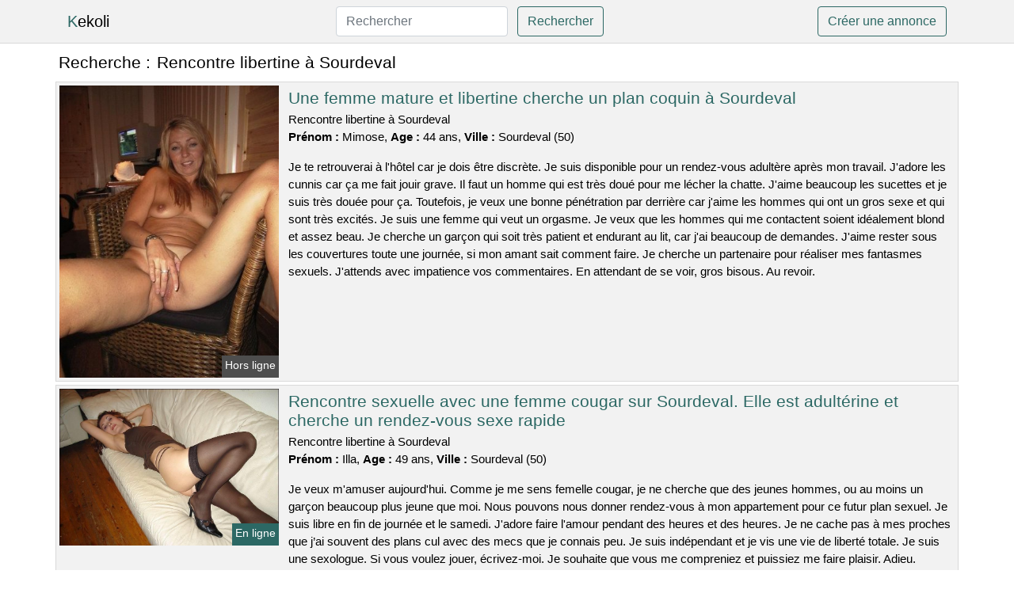

--- FILE ---
content_type: text/html; charset=UTF-8
request_url: https://www.kekoli.com/rencontre-libertine-a-sourdeval
body_size: 6687
content:
<!doctype html>
<html lang="fr">
<head>
    <meta charset="utf-8">
    <meta name="viewport" content="width=device-width, initial-scale=1, shrink-to-fit=no">
    
    <link rel="preconnect" href="https://cdn.kekoli.com" crossorigin>
    <link rel="dns-prefetch" href="https://cdn.kekoli.com">
    
    <link rel="preconnect" href="https://stackpath.bootstrapcdn.com">
    <link rel="preload" as="style"  href="https://stackpath.bootstrapcdn.com/bootstrap/4.5.2/css/bootstrap.min.css">
    <link rel="preload" as="script" href="/js/jquery-3.5.1.min.js">
	<link rel="preload" href="https://cdn.kekoli.com/m/4/42834.jpg" as="image">
    
    <link rel="stylesheet" href="https://stackpath.bootstrapcdn.com/bootstrap/4.5.2/css/bootstrap.min.css" crossorigin="anonymous">
	
	<link rel="icon" href="/favicon.ico" />
	
	<meta name="csrf-token" content="fUExxwRjRTl0g0q9l40JkVH4aYMvtOOjtK9RQMbV">
	
	<title>Rencontre libertine à Sourdeval</title>
	<meta name="description" content="Une femme mature et libertine cherche un plan coquin à Sourdeval. Rencontre sexuelle avec une femme cougar sur Sourdeval. Elle est adultérine et cherche un rendez-vous sexe rapide. Jeune femme très sexy Sourdeval disponible pour une rencontre sexuelle. " />
	<link rel="canonical" href="https://www.kekoli.com/rencontre-libertine-a-sourdeval" />
	
			
    <style>
    body{background-color:#ffffff;color: #000000;font-size: 15px;padding-bottom: 50px;}
    a, a:hover{color: #000000;}
    
    .navbar-brand:first-letter{color: #2c6864;}
    .navbar-brand{color: #000000 !important;}
    
    h1{font-size:1.3rem;}
    h2{font-size:1.3rem;}
    
    .title{display: flex;}
    .title span{
        font-size:1.3rem;font-weight: 500;line-height: 1.2;}
    }
    
    .c1{color: #2c6864;}
     a.c1, a.c1:hover{color: #2c6864;}
    .bg_light{background-color: #ffffff;}
    .bg_dark{background-color: #f2f2f2;}
    
    .border, .border-bottom{border-color: #d9d9d9 !important;}
    
    .navbar{background-color: #f2f2f2;}
    .navbar-toggler-icon{color: #000000;}
    
    .thumbnail {position: relative;padding-top: 56.25%;overflow: hidden;}
    .thumbnail img{position: absolute;top: 0;bottom: 0;left: 0;right: 0;}
    
    .searchs{font-size: 0;}
    .searchs li{display: inline-block; margin: 0 5px 5px 0;}
    .searchs a{display:block;line-height:32px;padding: 0 5px;font-size: 15px;;}
    
    .list-unstyled li{line-height:18px;}
    h3{font-size: 15px;font-weight: normal;display: inline;}
    
    .online {position: absolute;right: 4px;bottom: 4px;background: #2c6864;padding: 2px 4px 5px 4px;color: #ffffff;font-size:14px;}
    .outline {position: absolute;right: 4px;bottom: 4px;background: #4d4d4d;padding: 2px 4px 5px 4px;color: #ffffff;font-size:14px;}
    
    .btn-contact{position: absolute;top: 5px;right: 10px;background-color: #2c6864;border-color:#2c6864;}
    .btn-contact:hover, .btn-contact:active, .btn-contact:focus{
        background-color: #245653 !important;
        border-color:#245653 !important;
        box-shadow: unset !important;
    }
    
    .btn-submit{border-color:#2c6864;color:#2c6864;}
    .btn-submit:hover, .btn-submit:active, .btn-submit:focus{
        background-color: #245653 !important;
        border-color:#245653 !important;
        box-shadow: unset !important;color:#FFFFFF;
    }
    
    .form-control:focus{
        border-color:#2c6864;
        box-shadow:initial;
    }
    
        
    </style>
</head>

<body>

<nav class="navbar navbar-expand-lg navbar-light p-0 border-bottom">
	<div class="container p-1v d-flex">
		<a class="navbar-brand" href="/">Kekoli</a>
        <form class="form-inline my-2 my-lg-0 d-none d-md-block" method="post" action="https://www.kekoli.com/rechercher" >
        	<input type="hidden" name="_token" value="fUExxwRjRTl0g0q9l40JkVH4aYMvtOOjtK9RQMbV">          	<input class="form-control mr-sm-2" type="search" placeholder="Rechercher" aria-label="Rechercher" name="q" required >
          	<button class="btn btn-outline-primary my-2 my-sm-0 btn-submit" type="submit">Rechercher</button>
        </form>
		<a rel="nofollow" href="/inscription" class="btn btn-outline-primary my-2 btn-submit" >Créer une annonce</a>
	</div>
</nav>


<main>
	<div class="container" >
	
    	<div class="row">
    		<div class="col p-1 title">
	    		<span class="py-2 m-0 mr-2" >Recherche : </span>
	    		<h1 class="py-2 m-0" >Rencontre libertine à Sourdeval</h1>
	    	</div>
	    </div>
	    
    	<div class="row">
    						<div class="row no-gutters border bg_dark mb-1">
	<div class="col-md-3 col-12 p-0">
		<div class="position-relative" >
    		<a rel="nofollow" href="https://www.kekoli.com/sourdeval-50/une-femme-mature-et-libertine-cherche-un-plan-coquin-a-sourdeval-1439">
    			<img  class="rounded-0 w-100 p-1 h-auto" src="https://cdn.kekoli.com/m/4/42834.jpg" alt="Une femme mature et libertine cherche un plan coquin à @city" width="360"  height="480" >
    		</a>
        	    			<span class="outline" >Hors ligne</span>
        	    	</div>
	</div>
	<div class="col-md-9 col-12 p-1 p-md-2">
		<h2 class="mb-1 mt-0">
			<a class="c1" rel="nofollow"  href="https://www.kekoli.com/sourdeval-50/une-femme-mature-et-libertine-cherche-un-plan-coquin-a-sourdeval-1439" >Une femme mature et libertine cherche un plan coquin à Sourdeval</a>
		</h2>
		<p>
							Rencontre libertine à Sourdeval<br>
						<b>Prénom : </b>Mimose, 
			<b>Age : </b>44 ans,
			<b>Ville : </b>Sourdeval (50)
		</p>
		<p class=" mt-3 mb-0" >Je te retrouverai à l'hôtel car je dois être discrète. Je suis disponible pour un rendez-vous adultère après mon travail. J'adore les cunnis car ça me fait jouir grave. Il faut un homme qui est très doué pour me lécher la chatte. J'aime beaucoup les sucettes et je suis très douée pour ça. Toutefois, je veux une bonne pénétration par derrière car j'aime les hommes qui ont un gros sexe et qui sont très excités. Je suis une femme qui veut un orgasme. Je veux que les hommes qui me contactent soient idéalement blond et assez beau. Je cherche un garçon qui soit très patient et endurant au lit, car j'ai beaucoup de demandes. J'aime rester sous les couvertures toute une journée, si mon amant sait comment faire. Je cherche un partenaire pour réaliser mes fantasmes sexuels. J'attends avec impatience vos commentaires. En attendant de se voir, gros bisous. Au revoir.</p>
	</div>
</div>    						<div class="row no-gutters border bg_dark mb-1">
	<div class="col-md-3 col-12 p-0">
		<div class="position-relative" >
    		<a rel="nofollow" href="https://www.kekoli.com/sourdeval-50/rencontre-sexuelle-avec-une-femme-cougar-sur-sourdeval-elle-est-adulterine-et-cherche-un-rendez-vous-sexe-rapide-1434">
    			<img loading=&quot;lazy&quot; class="rounded-0 w-100 p-1 h-auto" src="https://cdn.kekoli.com/m/3/38547.jpg" alt="Rencontre sexuelle avec une femme cougar sur @city. Elle est adultérine et cherche un rendez-vous sexe rapide" width="800"  height="573" >
    		</a>
        	    			<span class="online" >En ligne</span>
        	    	</div>
	</div>
	<div class="col-md-9 col-12 p-1 p-md-2">
		<h2 class="mb-1 mt-0">
			<a class="c1" rel="nofollow"  href="https://www.kekoli.com/sourdeval-50/rencontre-sexuelle-avec-une-femme-cougar-sur-sourdeval-elle-est-adulterine-et-cherche-un-rendez-vous-sexe-rapide-1434" >Rencontre sexuelle avec une femme cougar sur Sourdeval. Elle est adultérine et cherche un rendez-vous sexe rapide</a>
		</h2>
		<p>
							Rencontre libertine à Sourdeval<br>
						<b>Prénom : </b>Illa, 
			<b>Age : </b>49 ans,
			<b>Ville : </b>Sourdeval (50)
		</p>
		<p class=" mt-3 mb-0" >Je veux m'amuser aujourd'hui. Comme je me sens femelle cougar, je ne cherche que des jeunes hommes, ou au moins un garçon beaucoup plus jeune que moi. Nous pouvons nous donner rendez-vous à mon appartement pour ce futur plan sexuel. Je suis libre en fin de journée et le samedi. J'adore faire l'amour pendant des heures et des heures. Je ne cache pas à mes proches que j’ai souvent des plans cul avec des mecs que je connais peu. Je suis indépendant et je vis une vie de liberté totale. Je suis une sexologue. Si vous voulez jouer, écrivez-moi. Je souhaite que vous me compreniez et puissiez me faire plaisir. Adieu.</p>
	</div>
</div>    						<div class="row no-gutters border bg_dark mb-1">
	<div class="col-md-3 col-12 p-0">
		<div class="position-relative" >
    		<a rel="nofollow" href="https://www.kekoli.com/sourdeval-50/jeune-femme-tres-sexy-sourdeval-disponible-pour-une-rencontre-sexuelle-1435">
    			<img loading=&quot;lazy&quot; class="rounded-0 w-100 p-1 h-auto" src="https://cdn.kekoli.com/j/2/24395.jpg" alt="Jeune femme très sexy @city disponible pour une rencontre sexuelle" width="400"  height="480" >
    		</a>
        	    			<span class="outline" >Hors ligne</span>
        	    	</div>
	</div>
	<div class="col-md-9 col-12 p-1 p-md-2">
		<h2 class="mb-1 mt-0">
			<a class="c1" rel="nofollow"  href="https://www.kekoli.com/sourdeval-50/jeune-femme-tres-sexy-sourdeval-disponible-pour-une-rencontre-sexuelle-1435" >Jeune femme très sexy Sourdeval disponible pour une rencontre sexuelle</a>
		</h2>
		<p>
							Rencontre libertine à Sourdeval<br>
						<b>Prénom : </b>Marie-olive, 
			<b>Age : </b>22 ans,
			<b>Ville : </b>Sourdeval (50)
		</p>
		<p class=" mt-3 mb-0" >Salut les mecs, j'ai envie de rencontrer des gens sur ce site pour avoir des relations sexuelles. Je m'appelle Marie-Olive et j'ai 22 ans. Je suis une fille qui aime le sexe et je veux rencontrer des mecs dans un club pour avoir du sexe. On peut se voir soit à mon appartement ou bien chez vous, je suis disponible pour me déplacer mais je ne veux pas traverser toute la France. C'est étrange, selon moi, de ne pas être à l'hôtel. Je suis disponible le soir en semaine et toute la journée le samedi. Je suis libre et je vis une vie de débauche. Je ne cache pas à mes copines que j’ai régulièrement des plans cul avec des gens que je connais peu. Je suis une accro du sexe. J'adore avoir des relations sexuelles pendant de longues heures. Dans mon idéal, j'aimerais que les garçons qui me contactent soient brun et de préférence beau. Je cherche un garçon qui puisse me satisfaire sexuellement. Il doit être endurant car j'en demande beaucoup. J'aime passer toute une journée sous les couvertures, si mon partenaire sait comment m'y prendre. Je veux rencontrer un homme qui peut satisfaire tous mes désirs sexuels. Je vous remercie de m'avoir contacté et j'attends avec impatience de lire vos messages. En attendant de se rencontrer, embrasse-moi. Au revoir.</p>
	</div>
</div>    						<div class="row no-gutters border bg_dark mb-1">
	<div class="col-md-3 col-12 p-0">
		<div class="position-relative" >
    		<a rel="nofollow" href="https://www.kekoli.com/sourdeval-50/une-femme-jolie-et-en-couple-cherche-un-troisieme-pour-assouvir-son-envie-sur-sourdeval-1431">
    			<img loading=&quot;lazy&quot; class="rounded-0 w-100 p-1 h-auto" src="https://cdn.kekoli.com/m/3/33841.jpg" alt="Une femme jolie et en couple cherche un troisième pour assouvir son envie sur @city" width="800"  height="540" >
    		</a>
        	    			<span class="online" >En ligne</span>
        	    	</div>
	</div>
	<div class="col-md-9 col-12 p-1 p-md-2">
		<h2 class="mb-1 mt-0">
			<a class="c1" rel="nofollow"  href="https://www.kekoli.com/sourdeval-50/une-femme-jolie-et-en-couple-cherche-un-troisieme-pour-assouvir-son-envie-sur-sourdeval-1431" >Une femme jolie et en couple cherche un troisième pour assouvir son envie sur Sourdeval</a>
		</h2>
		<p>
							Rencontre libertine à Sourdeval<br>
						<b>Prénom : </b>Irenne, 
			<b>Age : </b>36 ans,
			<b>Ville : </b>Sourdeval (50)
		</p>
		<p class=" mt-3 mb-0" >Nous pouvons vous rencontrer le dimanche. J'aime les mecs avec de bons gros membres et qui sont assez minces. Cela dit, ce n'est qu'une préférence. Je veux quelqu'un de bien pour moi, comme mon petit ami. Je veux prendre du bon temps. Nous aimons aller dans des clubs libertins sur Sourdeval afin de trouver des personnes avec les mêmes intérêts que nous. Je suis la raison pour laquelle les mecs ont des demandes sexuelles et n'ont aucun tabou. Vous pouvez nous laisser un commentaire, nous serons ravis de le découvrir. Je voudrais faire une rencontre avec toi pour un moment de plaisir. Nous vous embrassons. A bientôt.</p>
	</div>
</div>    						<div class="row no-gutters border bg_dark mb-1">
	<div class="col-md-3 col-12 p-0">
		<div class="position-relative" >
    		<a rel="nofollow" href="https://www.kekoli.com/sourdeval-50/une-femme-dage-mur-sur-sourdeval-veut-un-plan-cul-pour-une-nuit-avec-un-jeune-homme-sympathique-1440">
    			<img loading=&quot;lazy&quot; class="rounded-0 w-100 p-1 h-auto" src="https://cdn.kekoli.com/m/4/48835.jpg" alt="Une femme d&#039;âge mûr sur @city veut un plan cul pour une nuit avec un jeune homme sympathique" width="640"  height="480" >
    		</a>
        	    			<span class="online" >En ligne</span>
        	    	</div>
	</div>
	<div class="col-md-9 col-12 p-1 p-md-2">
		<h2 class="mb-1 mt-0">
			<a class="c1" rel="nofollow"  href="https://www.kekoli.com/sourdeval-50/une-femme-dage-mur-sur-sourdeval-veut-un-plan-cul-pour-une-nuit-avec-un-jeune-homme-sympathique-1440" >Une femme d&#039;âge mûr sur Sourdeval veut un plan cul pour une nuit avec un jeune homme sympathique</a>
		</h2>
		<p>
							Rencontre libertine à Sourdeval<br>
						<b>Prénom : </b>Mazia, 
			<b>Age : </b>38 ans,
			<b>Ville : </b>Sourdeval (50)
		</p>
		<p class=" mt-3 mb-0" >Comme je suis une femme mature, je ne cherche qu'à sortir avec des hommes plus jeunes que moi. Je vous rappelle que je veux avoir une relation sexuelle sans engagement. Je donne rendez-vous à la fin de semaine et plutôt le matin. On peut se voir où tu veux, mais pas loin de Sourdeval. J'aime les rencontres libertines. Je suis une femme sans tabous et j'aime l'exhibitionnisme. Cela me rend chaude quand des hommes me regardent avec désir quand je me touche dans un lieu public comme un club privé. Je suis très excitée et j'attends avec impatience de vous voir sur Sourdeval. Au revoir.</p>
	</div>
</div>    						<div class="row no-gutters border bg_dark mb-1">
	<div class="col-md-3 col-12 p-0">
		<div class="position-relative" >
    		<a rel="nofollow" href="https://www.kekoli.com/sourdeval-50/rencontre-occasionnelle-dans-la-ville-sourdeval-avec-une-femme-de-39-ans-tres-ouverte-1436">
    			<img loading=&quot;lazy&quot; class="rounded-0 w-100 p-1 h-auto" src="https://cdn.kekoli.com/m/3/36418.jpg" alt="Rencontre occasionnelle dans la ville @city avec une femme de 39 ans très ouverte" width="726"  height="747" >
    		</a>
        	    			<span class="online" >En ligne</span>
        	    	</div>
	</div>
	<div class="col-md-9 col-12 p-1 p-md-2">
		<h2 class="mb-1 mt-0">
			<a class="c1" rel="nofollow"  href="https://www.kekoli.com/sourdeval-50/rencontre-occasionnelle-dans-la-ville-sourdeval-avec-une-femme-de-39-ans-tres-ouverte-1436" >Rencontre occasionnelle dans la ville Sourdeval avec une femme de 39 ans très ouverte</a>
		</h2>
		<p>
							Rencontre libertine à Sourdeval<br>
						<b>Prénom : </b>Faten, 
			<b>Age : </b>39 ans,
			<b>Ville : </b>Sourdeval (50)
		</p>
		<p class=" mt-3 mb-0" >Bonjour, je m'appelle Faten et j'ai 39 ans. Je vis à Sourdeval. Je suis séduisante, taquine et érotique. Je suis attirée par un homme qui peut me procurer beaucoup de plaisir, car je suis une femme très chaude. Je sais comment séduire mes plans cul pour les charmer. Je suis à la recherche d'une relation adultère avec un amant qui pratique des jeux sexuels pervers. Je cherche quelqu'un de disponible et fort pour avoir du plaisir. Je suis disponible le week-end et plutôt en début de journée. Il est possible d'avoir un rendez-vous amoureux en plein centre de la ville. Donc, si vous voulez me connaître, contactez-moi. Je souhaite que vous ayez compris mon message et agissez en conséquence. Au revoir.</p>
	</div>
</div>    						<div class="row no-gutters border bg_dark mb-1">
	<div class="col-md-3 col-12 p-0">
		<div class="position-relative" >
    		<a rel="nofollow" href="https://www.kekoli.com/sourdeval-50/jeune-femme-cherche-un-homme-pour-une-relation-sexuelle-dans-la-ville-1433">
    			<img loading=&quot;lazy&quot; class="rounded-0 w-100 p-1 h-auto" src="https://cdn.kekoli.com/j/0/2757.jpg" alt="Jeune femme cherche un homme pour une relation sexuelle dans la ville" width="500"  height="338" >
    		</a>
        	    			<span class="outline" >Hors ligne</span>
        	    	</div>
	</div>
	<div class="col-md-9 col-12 p-1 p-md-2">
		<h2 class="mb-1 mt-0">
			<a class="c1" rel="nofollow"  href="https://www.kekoli.com/sourdeval-50/jeune-femme-cherche-un-homme-pour-une-relation-sexuelle-dans-la-ville-1433" >Jeune femme cherche un homme pour une relation sexuelle dans la ville</a>
		</h2>
		<p>
							Rencontre libertine à Sourdeval<br>
						<b>Prénom : </b>Rhonda, 
			<b>Age : </b>21 ans,
			<b>Ville : </b>Sourdeval (50)
		</p>
		<p class=" mt-3 mb-0" >J'aime les hommes plutôt charmants. Je veux un mec qui soit beau, et aussi qu'il soit gentil. Je veux juste avoir un orgasme. Je cherche un amant avec qui je peux avoir une relation adultère et qui est open aux jeux coquins. J'ai besoin d'une personne qui soit disponible et créative pour pouvoir profiter pleinement. Je suis libre le week-end et en soirée. On peut se retrouver n'importe où. Je suis impatient de lire vos offres. J'ai hâte d'être à ma première entrevue. Je suis nerveuse et excitée à la fois. Je pense que cela va bien se passer. Bisous, Rhonda</p>
	</div>
</div>    						<div class="row no-gutters border bg_dark mb-1">
	<div class="col-md-3 col-12 p-0">
		<div class="position-relative" >
    		<a rel="nofollow" href="https://www.kekoli.com/sourdeval-50/couple-cherchant-un-autre-couple-mature-pour-des-relations-coquines-1438">
    			<img loading=&quot;lazy&quot; class="rounded-0 w-100 p-1 h-auto" src="https://cdn.kekoli.com/m/4/41798.jpg" alt="Couple cherchant un autre couple mature pour des relations coquines" width="750"  height="1000" >
    		</a>
        	    			<span class="outline" >Hors ligne</span>
        	    	</div>
	</div>
	<div class="col-md-9 col-12 p-1 p-md-2">
		<h2 class="mb-1 mt-0">
			<a class="c1" rel="nofollow"  href="https://www.kekoli.com/sourdeval-50/couple-cherchant-un-autre-couple-mature-pour-des-relations-coquines-1438" >Couple cherchant un autre couple mature pour des relations coquines</a>
		</h2>
		<p>
							Rencontre libertine à Sourdeval<br>
						<b>Prénom : </b>Nurselin, 
			<b>Age : </b>44 ans,
			<b>Ville : </b>Sourdeval (50)
		</p>
		<p class=" mt-3 mb-0" >Nous aimons aller sur des sites de rencontres pour couples afin que nous puissions jouer ensemble. Nous voulons vous inviter à une soirée chez nous. Pour ce moment, nous recherchons de préférence un coquin ou couple respectueux, car nous avons envie de partouzer le plus possible !!! Monsieur devra obligatoirement être grand, désolée mais c'est ma petite lubie du moment. Je fais du candaulisme car j'aime coucher avec un autre homme mais seulement si mon petit ami est présent. Je suis très coquine quand je baise et j'aime particulièrement qu'on me fasse des petits bisous. Pour nous contacter, il suffit de laisser un commentaire. Nous ne voulons que du sexe entre libertins.</p>
	</div>
</div>    						<div class="row no-gutters border bg_dark mb-1">
	<div class="col-md-3 col-12 p-0">
		<div class="position-relative" >
    		<a rel="nofollow" href="https://www.kekoli.com/sourdeval-50/jeune-femme-coquine-cherche-un-plan-cul-pour-ce-soir-sur-sourdeval-1432">
    			<img loading=&quot;lazy&quot; class="rounded-0 w-100 p-1 h-auto" src="https://cdn.kekoli.com/j/2/25723.jpg" alt="Jeune femme coquine cherche un plan cul pour ce soir sur @city" width="640"  height="480" >
    		</a>
        	    			<span class="outline" >Hors ligne</span>
        	    	</div>
	</div>
	<div class="col-md-9 col-12 p-1 p-md-2">
		<h2 class="mb-1 mt-0">
			<a class="c1" rel="nofollow"  href="https://www.kekoli.com/sourdeval-50/jeune-femme-coquine-cherche-un-plan-cul-pour-ce-soir-sur-sourdeval-1432" >Jeune femme coquine cherche un plan cul pour ce soir sur Sourdeval</a>
		</h2>
		<p>
							Rencontre libertine à Sourdeval<br>
						<b>Prénom : </b>Valia, 
			<b>Age : </b>30 ans,
			<b>Ville : </b>Sourdeval (50)
		</p>
		<p class=" mt-3 mb-0" >Bonjour, je m'appelle Valia. Je suis célibataire depuis un mois car j'ai quitté mon petit ami parcequ'il me trompait. Je suis là pour avoir un rendez-vous avec un homme chaud. Je donne rendez-vous à la début de semaine, mais je préfère l'après-midi. Nous pouvons nous retrouver où tu veux, mais dans les environs de Sourdeval. Je veux juste trouver un mec pour un plan cul car je kiffe faire des choses cochonnes sans interdit avec un inconnu. Je veux un mec qui soit imaginatif et expérimenté dans les préliminaires, car je fais beaucoup de différents préliminaires moi-même. Je suis attirée par un mec assez jeunot avec un très gros engin. Il pourra me donner énormément de plaisir comme je suis une coquine chaude. Je sais comment faire pour attirer mes plans cul. Vous pouvez laisser un message si vous le souhaitez. Je cherche un rendez-vous sexuel à Sourdeval. Je t'embrasse fort. C'est fini.</p>
	</div>
</div>    						<div class="row no-gutters border bg_dark mb-1">
	<div class="col-md-3 col-12 p-0">
		<div class="position-relative" >
    		<a rel="nofollow" href="https://www.kekoli.com/sourdeval-50/je-suis-une-jeune-femme-celibataire-a-la-recherche-dun-homme-sympa-avec-qui-jai-envie-de-mamuser-jhabite-sourdeval-et-je-serais-ravie-de-faire-ta-connaissance-1437">
    			<img loading=&quot;lazy&quot; class="rounded-0 w-100 p-1 h-auto" src="https://cdn.kekoli.com/j/1/15311.jpg" alt="Je suis une jeune femme célibataire à la recherche d&#039;un homme sympa avec qui j&#039;ai envie de m&#039;amuser. J&#039;habite @city et je serais ravi(e) de faire ta connaissance !" width="480"  height="640" >
    		</a>
        	    			<span class="outline" >Hors ligne</span>
        	    	</div>
	</div>
	<div class="col-md-9 col-12 p-1 p-md-2">
		<h2 class="mb-1 mt-0">
			<a class="c1" rel="nofollow"  href="https://www.kekoli.com/sourdeval-50/je-suis-une-jeune-femme-celibataire-a-la-recherche-dun-homme-sympa-avec-qui-jai-envie-de-mamuser-jhabite-sourdeval-et-je-serais-ravie-de-faire-ta-connaissance-1437" >Je suis une jeune femme célibataire à la recherche d&#039;un homme sympa avec qui j&#039;ai envie de m&#039;amuser. J&#039;habite Sourdeval et je serais ravi(e) de faire ta connaissance !</a>
		</h2>
		<p>
							Rencontre libertine à Sourdeval<br>
						<b>Prénom : </b>Lyssia, 
			<b>Age : </b>22 ans,
			<b>Ville : </b>Sourdeval (50)
		</p>
		<p class=" mt-3 mb-0" >Je m'appelle Lyssia et j'ai 22 ans. Je suis célibataire et je cherche un homme pour découvrir de nouvelles choses sexuelles, comme le libertinage. Je suis libre en fin de semaine et le soir. On peut se retrouver en plein centre de la ville. Je veux que les garçons qui me contactent soient blond et beau. Je cherche un homme qui soit à la hauteur de mes attentes en termes de sexe. J'en exige beaucoup. Je peux rester au lit toute une journée, si mon partenaire sait comment s'y prendre. J'aime les jeux de rôle sexuels. Je suis à la recherche d'un partenaire qui est imaginatif au niveau sexuel pour pouvoir jouer avec moi dans mes scénarios et me montrer son univers et ses fantasmes. Je suis donc impatiente de lire vos messages. Je rêve de te voir ce soir, dans mon lit, pour une nuit intense et passionnée. Je pense que nous allons bien nous entendre à l'occasion de ce rdv coquin. À bientôt ! Je vous fais de gros bisous.</p>
	</div>
</div>    		    	</div>
    	
    	    	<div class="row">
    		<div class="col p-0">
              	<div class="embed-responsive embed-responsive-16by9 mb-4 border">
                	<object class="embed-responsive-item" data="https://maps.google.com/maps?f=q&source=s_q&hl=fr&geocode=&q=Sourdeval+50+France&aq=&ie=UTF8&hq=&t=m&output=embed" frameborder="0"  scrolling="no" ></object>
            	</div>
    		</div>
    	</div>
    	    	
    	<div class="row">
    		<div class="col p-0">
            	<ul class="list-unstyled searchs" >
                	                		<li><a class="border bg_dark" href="https://www.kekoli.com/rencontre-libertine-a-chateau-renard">Rencontre libertine à Château-Renard</a></li>
                	                		<li><a class="border bg_dark" href="https://www.kekoli.com/beurette-salope-de-veretz">Beurette salope de Véretz</a></li>
                	                		<li><a class="border bg_dark" href="https://www.kekoli.com/rencontre-libertine-a-vertaizon">Rencontre libertine à Vertaizon</a></li>
                	                		<li><a class="border bg_dark" href="https://www.kekoli.com/beurette-salope-de-beauchamp">Beurette salope de Beauchamp</a></li>
                	                		<li><a class="border bg_dark" href="https://www.kekoli.com/beurette-salope-de-escalquens">Beurette salope de Escalquens</a></li>
                	                		<li><a class="border bg_dark" href="https://www.kekoli.com/beurette-salope-de-lisle-sur-la-sorgue">Beurette salope de L&#039;Isle-sur-la-Sorgue</a></li>
                	                		<li><a class="border bg_dark" href="https://www.kekoli.com/beurette-salope-de-perthes">Beurette salope de Perthes</a></li>
                	                		<li><a class="border bg_dark" href="https://www.kekoli.com/beurette-salope-de-esnandes">Beurette salope de Esnandes</a></li>
                	                		<li><a class="border bg_dark" href="https://www.kekoli.com/rencontre-libertine-a-theys">Rencontre libertine à Theys</a></li>
                	                		<li><a class="border bg_dark" href="https://www.kekoli.com/rencontre-libertine-a-la-milesse">Rencontre libertine à La Milesse</a></li>
                	                		<li><a class="border bg_dark" href="https://www.kekoli.com/beurette-salope-de-veron">Beurette salope de Véron</a></li>
                	                		<li><a class="border bg_dark" href="https://www.kekoli.com/beurette-salope-de-saint-nazaire">Beurette salope de Saint-Nazaire</a></li>
                	                		<li><a class="border bg_dark" href="https://www.kekoli.com/beurette-salope-de-kaysersberg">Beurette salope de Kaysersberg</a></li>
                	                		<li><a class="border bg_dark" href="https://www.kekoli.com/rencontre-libertine-a-roeux">Rencontre libertine à Rœux</a></li>
                	                		<li><a class="border bg_dark" href="https://www.kekoli.com/rencontre-libertine-a-gagnac-sur-garonne">Rencontre libertine à Gagnac-sur-Garonne</a></li>
                	                		<li><a class="border bg_dark" href="https://www.kekoli.com/rencontre-libertine-a-saze">Rencontre libertine à Saze</a></li>
                	                		<li><a class="border bg_dark" href="https://www.kekoli.com/beurette-salope-de-maubeuge">Beurette salope de Maubeuge</a></li>
                	                		<li><a class="border bg_dark" href="https://www.kekoli.com/rencontre-libertine-a-matha">Rencontre libertine à Matha</a></li>
                	                		<li><a class="border bg_dark" href="https://www.kekoli.com/beurette-salope-de-pignans">Beurette salope de Pignans</a></li>
                	                		<li><a class="border bg_dark" href="https://www.kekoli.com/beurette-salope-de-yzeures-sur-creuse">Beurette salope de Yzeures-sur-Creuse</a></li>
                	                	
                	            	</ul>
            </div>
    	</div>
    	
    </div>
</main>



<script src="/js/jquery-3.5.1.min.js" ></script>
<script type="text/javascript">
    $.ajaxSetup({
        headers: {
            'X-CSRF-TOKEN': $('meta[name="csrf-token"]').attr('content')
        }
    });

    function aVisitor()
    {
    	$.post( "/a-visitor" );
    }

    $( document ).ready(function() {
    	aVisitor();
    });
</script>
    
<script defer src="https://static.cloudflareinsights.com/beacon.min.js/vcd15cbe7772f49c399c6a5babf22c1241717689176015" integrity="sha512-ZpsOmlRQV6y907TI0dKBHq9Md29nnaEIPlkf84rnaERnq6zvWvPUqr2ft8M1aS28oN72PdrCzSjY4U6VaAw1EQ==" data-cf-beacon='{"version":"2024.11.0","token":"31032dce4d0b482a923ccb804c55fbe8","r":1,"server_timing":{"name":{"cfCacheStatus":true,"cfEdge":true,"cfExtPri":true,"cfL4":true,"cfOrigin":true,"cfSpeedBrain":true},"location_startswith":null}}' crossorigin="anonymous"></script>
</body>
</html>